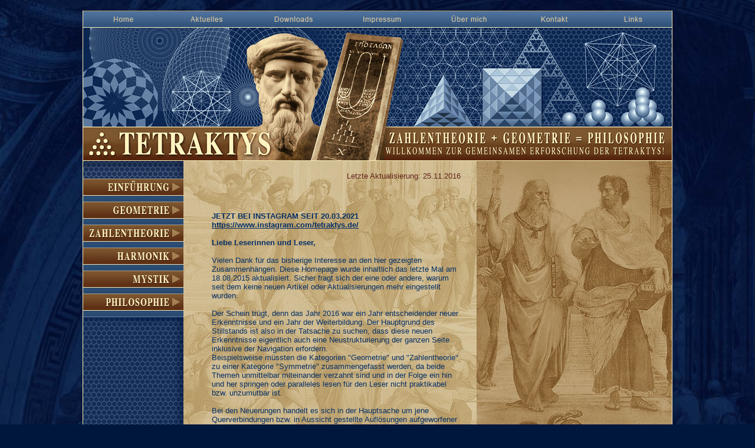

--- FILE ---
content_type: text/html
request_url: http://tetraktys.de/home.html
body_size: 13260
content:
<!DOCTYPE html PUBLIC "-//W3C//DTD HTML 4.01 Transitional//EN"><html>  <head>    <meta http-equiv="content-type" content="text/html; charset=ISO-8859-1">    <meta name="generator" content="Adobe GoLive 6">    <title>Wozu eine Internetseite zur Pythagoreischen Tetraktys?</title>  </head>  <body onload="preloadImages();" vlink="#073065" topmargin="0" text="#073065" marginwidth="0"    marginheight="0"    link="#073065"    bgcolor="#00173d"    background="bilder/raff_back-1.jpg"    alink="#073065"    leftmargin="0"><csscriptdict>      <script type="text/javascript"><!--function newImage(arg) {	if (document.images) {		rslt = new Image();		rslt.src = arg;		return rslt;	}}userAgent = window.navigator.userAgent;browserVers = parseInt(userAgent.charAt(userAgent.indexOf("/")+1),10);mustInitImg = true;function initImgID() {di = document.images; if (mustInitImg && di) { for (var i=0; i<di.length; i++) { if (!di[i].id) di[i].id=di[i].name; } mustInitImg = false;}}function findElement(n,ly) {	d = document;	if (browserVers < 4)		return d[n];	if ((browserVers >= 6) && (d.getElementById)) {initImgID; return(d.getElementById(n))}; 	var cd = ly ? ly.document : d;	var elem = cd[n];	if (!elem) {		for (var i=0;i<cd.layers.length;i++) {			elem = findElement(n,cd.layers[i]);			if (elem) return elem;		}	}	return elem;}function changeImages() {	d = document;	if (d.images) {		var img;		for (var i=0; i<changeImages.arguments.length; i+=2) {			img = null;			if (d.layers) {img = findElement(changeImages.arguments[i],0);}			else {img = d.images[changeImages.arguments[i]];}			if (img) {img.src = changeImages.arguments[i+1];}		}	}}// --></script> </csscriptdict> <csactiondict>      <script type="text/javascript"><!--var preloadFlag = false;function preloadImages() {	if (document.images) {		over__02 = newImage(/*URL*/'button/oben/02-over.gif');		over__03 = newImage(/*URL*/'button/oben/03-over.gif');		over__04 = newImage(/*URL*/'button/oben/04-over.gif');		over__05 = newImage(/*URL*/'button/oben/05-over.gif');		over__06 = newImage(/*URL*/'button/oben/06-over.gif');		over__07 = newImage(/*URL*/'button/oben/07-over.gif');		over__5 = newImage(/*URL*/'button/navi/01-over.gif');		over__7 = newImage(/*URL*/'button/navi/02-over.gif');		over__6 = newImage(/*URL*/'button/navi/03-over.gif');		over__4 = newImage(/*URL*/'button/navi/04-over.gif');		over__3 = newImage(/*URL*/'button/navi/05-over.gif');		over__01 = newImage(/*URL*/'button/navi/06-over.gif');		preloadFlag = true;	}}// --></script> </csactiondict>    <div align="center"> <a name="top"></a><br>      <table width="1000" cellspacing="0" cellpadding="0" border="0" height="660">        <tbody>          <tr>            <td valign="top">              <div align="left">                <table width="1000" cellspacing="0" cellpadding="0" border="0" background="bilder/button-long.gif"                  height="28">                  <tbody>                    <tr>                      <td width="140">                        <div align="center"> <img src="button/oben/01.gif" alt=""                            name="_2"                            width="96"                            border="0"                            height="28"></div>                      </td>                      <td width="144">                        <div align="center"> <a onmouseover="changeImages( /*CMP*/'_02',/*URL*/'button/oben/02-over.gif');return true"                            onmouseout="changeImages( /*CMP*/'_02',/*URL*/'button/oben/02.gif');return true"                            href="aktuelles.html"><img                              src="button/oben/02.gif"                              alt=""                              name="_02"                              width="96"                              border="0"                              height="28"></a></div>                      </td>                      <td width="150">                        <div align="center"> <a onmouseover="changeImages( /*CMP*/'_03',/*URL*/'button/oben/03-over.gif');return true"                            onmouseout="changeImages( /*CMP*/'_03',/*URL*/'button/oben/03.gif');return true"                            href="downloads.html"><img                              src="button/oben/03.gif"                              alt=""                              name="_03"                              width="97"                              border="0"                              height="28"></a></div>                      </td>                      <td width="150">                        <div align="center"> <a onclick="CSAction(new Array(/*CMP*/'C93DB9162'));"                            onmouseover="changeImages( /*CMP*/'_04',/*URL*/'button/oben/04-over.gif');return true"                            onmouseout="changeImages( /*CMP*/'_04',/*URL*/'button/oben/04.gif');return true"                            href="impressum.html"><img                              src="button/oben/04.gif"                              alt=""                              name="_04"                              width="96"                              border="0"                              height="28"></a></div>                      </td>                      <td width="144">                        <div align="center"> <a onmouseover="changeImages( /*CMP*/'_05',/*URL*/'button/oben/05-over.gif');return true"                            onmouseout="changeImages( /*CMP*/'_05',/*URL*/'button/oben/05.gif');return true"                            href="ueber-mich.html"><img                              src="button/oben/05.gif"                              alt=""                              name="_05"                              width="96"                              border="0"                              height="28"></a></div>                      </td>                      <td width="144">                        <div align="center"> <a onmouseover="changeImages( /*CMP*/'_06',/*URL*/'button/oben/06-over.gif');return true"                            onmouseout="changeImages( /*CMP*/'_06',/*URL*/'button/oben/06.gif');return true"                            href="kontakt.html"><img                              src="button/oben/06.gif"                              alt=""                              name="_06"                              width="96"                              border="0"                              height="28"></a></div>                      </td>                      <td width="129">                        <div align="center"> <a onmouseover="changeImages( /*CMP*/'_07',/*URL*/'button/oben/07-over.gif');return true"                            onmouseout="changeImages( /*CMP*/'_07',/*URL*/'button/oben/07.gif');return true"                            href="links.html"><img                              src="button/oben/07.gif"                              alt=""                              name="_07"                              width="96"                              border="0"                              height="28"></a></div>                      </td>                    </tr>                  </tbody>                </table>                <table width="1000" cellspacing="0" cellpadding="0" border="0" background="bilder/head.gif"                  height="227">                  <tbody>                    <tr>                      <td> <br>                      </td>                    </tr>                  </tbody>                </table>                <table cellspacing="0" cellpadding="0" border="0" background="bilder/back-phil-small.gif"                  height="3117">                  <tbody>                    <tr valign="top" align="left">                      <td width="171" valign="top" background="bilder/tab-back-blue.gif"><img                          src="button/1-oben.gif"                          alt=""                          width="171"                          border="0"                          height="30"><a                          onmouseover="changeImages( /*CMP*/'_5',/*URL*/'button/navi/01-over.gif');return true"                          onmouseout="changeImages( /*CMP*/'_5',/*URL*/'button/navi/01.gif');return true"                          href="einfuehrung-1.html"><img                            src="button/navi/01.gif"                            alt=""                            name="_5"                            width="171"                            border="0"                            height="39"></a><a                          onmouseover="changeImages( /*CMP*/'_7',/*URL*/'button/navi/02-over.gif');return true"                          onmouseout="changeImages( /*CMP*/'_7',/*URL*/'button/navi/02.gif');return true"                          href="geometrie-4.html"><img                            src="button/navi/02.gif"                            alt=""                            name="_7"                            width="171"                            border="0"                            height="39"></a><a                          onmouseover="changeImages( /*CMP*/'_6',/*URL*/'button/navi/03-over.gif');return true"                          onmouseout="changeImages( /*CMP*/'_6',/*URL*/'button/navi/03.gif');return true"                          href="zahlentheorie-1.html"><img                            src="button/navi/03.gif"                            alt=""                            name="_6"                            width="171"                            border="0"                            height="39"></a><a                          onmouseover="changeImages( /*CMP*/'_4',/*URL*/'button/navi/04-over.gif');return true"                          onmouseout="changeImages( /*CMP*/'_4',/*URL*/'button/navi/04.gif');return true"                          href="harmonik-1.html"><img                            src="button/navi/04.gif"                            alt=""                            name="_4"                            width="171"                            border="0"                            height="39"></a><a                          onmouseover="changeImages( /*CMP*/'_3',/*URL*/'button/navi/05-over.gif');return true"                          onmouseout="changeImages( /*CMP*/'_3',/*URL*/'button/navi/05.gif');return true"                          href="mystik-1.html"><img                            src="button/navi/05.gif"                            alt=""                            name="_3"                            width="171"                            border="0"                            height="39"></a><a                          onmouseover="changeImages( /*CMP*/'_01',/*URL*/'button/navi/06-over.gif');return true"                          onmouseout="changeImages( /*CMP*/'_01',/*URL*/'button/navi/06.gif');return true"                          href="philosophie-1.html"><img                            src="button/navi/06.gif"                            alt=""                            name="_01"                            width="171"                            border="0"                            height="39"></a><img                          src="button/3-unten.gif"                          alt=""                          width="171"                          border="0"                          height="30"></td>                      <td width="829" valign="top" background="bilder/back-phil.jpg">                        <table cool="cool" gridx="16" gridy="16" showgridx="showgridx"                          showgridy="showgridy"                          usegridx="usegridx"                          usegridy="usegridy"                          width="493"                          cellspacing="0"                          cellpadding="0"                          border="0"                          align="left"                          height="5072">                          <tbody>                            <tr height="16">                              <td colspan="6" width="492" height="16"><br>                              </td>                              <td width="1" height="16"><spacer type="block" width="1"                                  height="16"></spacer><br>                              </td>                            </tr>                            <tr height="32">                              <td colspan="3" width="63" height="32"><br>                              </td>                              <td content="content" csheight="32" colspan="2" xpos="63"                                width="407"                                valign="top"                                height="32">                                <div align="right"> <font color="#073065"><span                                      class="blau"><font                                        size="2"                                        color="#602219"                                        face="Arial,Helvetica,Geneva,Swiss,SunSans-Regular">Letzte
                                        Aktualisierung: </font></span></font><span                                    class="blau"><font                                      size="2"                                      color="#602219"                                      face="Arial,Helvetica,Geneva,Swiss,SunSans-Regular">25.11.2016</font></span><br>                                </div>                              </td>                              <td width="22" height="32"><br>                              </td>                              <td width="1" height="32"><spacer type="block" width="1"                                  height="32"></spacer><br>                              </td>                            </tr>                            <tr height="1756">                              <td width="48" height="1756"><br>                              </td>                              <td content="content" csheight="1756" colspan="3"                                xpos="48"                                width="418"                                valign="top"                                height="1756">                                <div align="left"><a href="https://www.instagram.com/tetraktys.de/">                                  </a><br>                                  <a href="https://www.instagram.com/tetraktys.de/"><br>                                  </a><span class="blau"><font size="2" color="#073065"                                      face="Arial,Helvetica,Geneva,Swiss,SunSans-Regular"><b>JETZT                                        BEI INSTAGRAM SEIT 20.03.2021</b><br>                                      <span class="blau"><font size="2" color="#602219"                                          face="Arial,Helvetica,Geneva,Swiss,SunSans-Regular"><strong><font                                              size="2"                                              color="#073065"                                              face="Arial,Helvetica,Geneva,Swiss,SunSans-Regular"><a                                                href="https://www.instagram.com/tetraktys.de/">https://www.instagram.com/tetraktys.de/                                                </a></font></strong></font></span></font></span><font                                    size="2"                                    color="#073065"></font><strong><font                                      size="2"                                      color="#073065"                                      face="Arial,Helvetica,Geneva,Swiss,SunSans-Regular"><span                                        class="blau"><font                                          size="2"                                          color="#602219"                                          face="Arial,Helvetica,Geneva,Swiss,SunSans-Regular"><strong><font                                              size="2"                                              color="#073065"                                              face="Arial,Helvetica,Geneva,Swiss,SunSans-Regular"><a                                                href="https://www.instagram.com/tetraktys.de/">                                                <br>                                              </a></font></strong></font></span>                                      <br>                                      Liebe Leserinnen und Leser,</font></strong><strong><font                                      size="2"                                      color="#073065"                                      face="Arial,Helvetica,Geneva,Swiss,SunSans-Regular">                                    </font><font color="#073065"><b><span class="blau"><font                                            size="2"                                            face="Arial,Helvetica,Geneva,Swiss,SunSans-Regular"><br>                                          </font></span></b></font></strong><font                                    color="#073065"><span                                      class="blau"><font                                        size="2"                                        face="Arial,Helvetica,Geneva,Swiss,SunSans-Regular"><br>                                        Vielen Dank für das bisherige Interesse                                        an den hier gezeigten Zusammenhängen.                                        Diese Homepage wurde inhaltlich das                                        letzte Mal am 18.08.2015 aktualisiert.                                        Sicher fragt sich der eine oder andere,                                        warum seit dem keine neuen Artikel oder                                        Aktualisierungen mehr eingestellt                                        wurden.<br>                                        <br>                                        Der Schein trügt, denn das Jahr 2016 war                                        ein Jahr entscheidender neuer                                        Erkenntnisse und ein Jahr der                                        Weiterbildung. Der Hauptgrund des                                        Stillstands ist also in der Tatsache zu                                        suchen, dass diese neuen Erkenntnisse                                        eigentlich auch eine Neustrukturierung                                        der ganzen Seite inklusive der                                        Navigation erfordern.<br>                                        Beispielsweise müssten die Kategorien                                        "Geometrie" und "Zahlentheorie" zu einer                                        Kategorie "Symmetrie" zusammengefasst                                        werden, da beide Themen unmittelbar                                        miteinander verzahnt sind und in der                                        Folge ein hin und her springen oder                                        paralleles lesen für den Leser nicht                                        praktikabel bzw. unzumutbar ist.<br>                                        <br>                                        Bei den Neuerungen handelt es sich in                                        der Hauptsache um jene Querverbindungen                                        bzw. in Aussicht gestellte Auflösungen                                        aufgeworfener Fragen, sozusagen "Missing                                        Links", die ein aufmerksamer Leser                                        vielleicht schmerzlich vermisst hat.<br>                                        Leider handelt es sich dabei eben auch                                        um Sachverhalte, die grafisch zu zeigen                                        sehr aufwändig in der Umsetzung sind,                                        wofür momentan keine Zeit ist.<br>                                        Was ich jedoch versichern kann:                                        Dargestellte Sachverhalte bleiben                                        inhaltlich weiterhin aktuell. Einige                                        Textkürzungen und auch                                        Begriffskorrekturen in Richtung                                        Standards wären aber durchaus vonnöten,                                        da gerade diese auch zu                                        Missverständnissen führen können.                                        Umstritten sind u.a. die Begriffe                                        "Drehmatrix", "Menge" und                                        "Teilereigenschaft".<br>                                        <br>                                        Wer sich also ohne Vorurteile schon in                                        den hier vorhandenen Stoff tiefer rein                                        gearbeitet hat und mit den Grundzügen                                        vertraut ist, der kann mit mir gern in                                        einen Dialog treten, schriftlich oder                                        per Telefon, siehe <a href="kontakt.html"                                          target="_self">Kontakt</a>.<br>                                        <br>                                        <br>                                      </font><font size="2" color="#602219" face="Arial,Helvetica,Geneva,Swiss,SunSans-Regular"><strong>Hier
                                          ein kurzer Überblick über die neuen                                          Inhalte, die noch grafisch                                          ausgearbeitet werden müssten und dann                                          demnächst online gestellt werden                                          könnten. </strong></font><font size="2"                                        face="Arial,Helvetica,Geneva,Swiss,SunSans-Regular">Wann
                                        das zeitlich realisierbar ist, steht                                        noch nicht fest:<br>                                        <br>                                      </font></span></font><strong><font size="2"                                      face="Arial, Helvetica, Geneva, Swiss, SunSans-Regular">•                                      Die Verbindung zwischen der <a href="http://tetraktys.de/bilder/lambdoma-1-2-3-4.gif">zahlentheoretischen
                                        Struktur in der der Divisionstabelle</a>                                      und dem kubisch flächenzentrierten                                      Kristallgitter als universelle </font></strong><a                                    href="http://tetraktys.de/geometrie-6"><strong><font                                        size="2"                                        face="Arial, Helvetica, Geneva, Swiss, SunSans-Regular">"Raummatrix"</font></strong><font                                      size="2"                                      face="Arial, Helvetica, Geneva, Swiss, SunSans-Regular">                                      (auch Buckminster Fullers Isotropic Vector                                      Matrix).</font></a><font size="2" face="Arial, Helvetica, Geneva, Swiss, SunSans-Regular">                                    Es handelt sich dabei um das Viereck                                    (Tetraeder) und das Sechseck (Oktaeder) als                                    kleinste Zellen.<br>                                    <br>                                  </font><strong><font size="2" face="Arial, Helvetica, Geneva, Swiss, SunSans-Regular">•                                      In der Kategorie "Harmonik": Die direkte                                      Verbindung zwischen der pythagoreischen                                      Tetraktys als geometrisch                                      zahlentheoretisches Ordnungsprinzip (so                                      wie von Philolaos in <a href="http://tetraktys.de/einfuehrung-6.html#zehnzahl">"von
                                        der Zehnzahl"</a> beschrieben) und der                                      pythagoreischen Tetraktys nach dem                                      Verständnis der Musiktheoretiker rund um                                      Hans Kayser, nämlich die Intervalle: 1:2,                                      2:3, 3:4.<br>                                      <br>                                    </font></strong><font color="#073065"><span                                      class="blau"><font                                        size="2"                                        face="Arial,Helvetica,Geneva,Swiss,SunSans-Regular"><strong>•                                          Die <a href="https://de.wikipedia.org/wiki/Gruppentheorie">Gruppentheorie</a></strong>                                        als Grundlage der modernen                                        Symmetrieforschung. Eine "Gruppe" ist                                        hier eine Gruppe von                                        Symmetrieoperationen, bei der eine Figur                                        durch Drehungen und Spiegelungen auf                                        sich selbst abgebildet werden kann, sich                                        also nicht verändert. Komplexe                                        Symmetrien können aus mehreren Gruppen                                        zusammengesetzt sein.<br>                                        Interessant ist das Hantieren mit                                        Gruppen u.a. auch für eine erneute                                        Analyse des Zusammenhangs zwischen dem                                        Tetraeder bzw. der Tetraktys und der                                        Menge (Anzahl) 24. Die 12 Elemente der                                        Drehgruppe kombiniert mit den 6 Ebenen-                                        und Drehspiegelungen des Tetraeders                                        ergeben 24 Abbildungen.<br>                                        <strong>Oder: die drei möglichen                                          Drehungen und drei Spiegelungen des                                          Dreiecks mal die vier Flächen des                                          Tetraeders gleich 24 Abbildungen,<br>                                          1 x 2 x 3 x 4.<br>                                        </strong><a href="http://tetraktys.de/zahlentheorie-6.html">Verwandte
                                          Themen und Schnittstellen</a> sind:                                        die "Anatomie des Raumes" das kubische                                        Kristallsystem, das Lechgitter mit der                                        Dimension 24, und die Primzahlordnung.<br>                                        Zudem ist eine gedankliche Verbindung                                        zwischen der Gruppentheorie und dem Text                                        des <a href="http://tetraktys.de/mystik-4.html#kabbala-tetraktys">Sefer
                                          Jezira</a> hochinteressant, da in                                        dieser kryptisch verschlüsselten                                        Abhandlung die Begriffe "Permutation"                                        und "Kombinatorik" als fundamentale                                        Werkzeuge der Gruppentheorie sowie ihre                                        Anwendung in Bezug eines                                        "Schöpfungsaktes" im Mittelpunkt der                                        Betrachtung steht, bei dem zuerst ein                                        Tetraeder, dann eine Oktaeder und am                                        Ende ein Kubus (kubisches                                        Kristallsystem) visualisiert wird.<br>                                        Diese Verbindung impliziert zwei                                        interessante Thesen: Einmal die                                        unmittelbare Nähe der jüdischen                                        "Geheimlehre" zum Platonismus bzw.                                        Pythagoreismus und zum Anderen die                                        Vermutung, dass die antiken Denker vor                                        über 2000 Jahren die ach so "moderne"                                        Gruppentheorie möglicherweise schon ganz                                        bewusst anwendeten.<br>                                        <br>                                      </font></span></font><strong><font color="#073065"><span                                        class="blau"><font                                          size="2"                                          face="Arial,Helvetica,Geneva,Swiss,SunSans-Regular">•                                        </font></span></font><font size="2" face="Arial, Helvetica, Geneva, Swiss, SunSans-Regular">Die
                                      komplette Drehmatrix</font></strong><font                                    size="2"                                    face="Arial, Helvetica, Geneva, Swiss, SunSans-Regular"><strong>                                      in der Divisionstabelle vom Quotienten 2                                      bis zu den unendlich kleinen Brüchen. Hier                                      wird die direkte Wechselbeziehung als                                      &gt;absolute Entsprechung&lt; zwischen den                                      Innenwinkelsummen der Eckpunkte der                                      Simplexe und dem Einheitskreis des                                      Mittelpunktes ersichtlich.<br>                                    </strong>Und es handelt sich dabei                                    tatsächlich um die absolut deckungsgleiche <a                                      href="http://tetraktys.de/bilder/lambdoma-1-2-3-4.gif">Matrix
                                      des Punkterasters</a> – lediglich mit                                    einer Vielzahl von zusätzlichen wertvollen                                    Informationen, denn zu den drei                                    Teilereigenschaften kommen drei neue                                    Eigenschaften hinzu, die natürlich direkt                                    mit den Teilereigenschaften korrespondieren.<br>                                    Außerdem bietet dieses Diagramm einem                                    weiteren eindrucksvollen Beweis, dass das                                    Dreieck und das Pentagramm eine signifikante                                    Schlüsselbedeutung in Bezug auf den                                    Kreismittelpunkt, bzw. den Diagonalen durch                                    den Mittelpunkt hat <strong>– Kreiszahl Pi</strong>.<br>                                    Zudem blicken wir einem neuen                                    eindrucksvollen und wesentlichem                                    Unterscheidungsmerkmal zwischen den                                    Primzahlen 1 bis 3 und den restlichen                                    Primzahlen bis unendlich ins Angesicht.<br>                                    Dies wiederum hat auch direkt wieder mit der                                    kombinatorischen Bedeutung der Menge                                    (Anzahl) 24 zu tun. <strong>Zudem ist                                      dieses vollständige Diagramm allein aus                                      philosophischer und                                      erkenntnistheoretischer Sicht von                                      unschätzbarem Wert!<br>                                    </strong></font><font size="2" face="Arial, Helvetica, Geneva, Swiss, SunSans-Regular"><br>                                    • Mit Vorbehalt: <strong>Die                                      Raumwinkelsumme in Einheiten ganzer Kugeln                                      in den Ecken der <a href="http://tetraktys.de/geometrie-8.html">platonischen
                                        Körper und ihren Sternkörpern</a>.</strong>                                    Ein interessanter Sachverhalt als Parallele                                    zwischen den dreidimensionalen platonischen                                    Körpern und den zweidimensionalen                                    Projektionen der multidimensionalen Simplexe                                    als direkte zahlentheoretische Entsprechung.<br>                                    <br>                                  </font><font size="2" color="#602219" face="Arial,Helvetica,Geneva,Swiss,SunSans-Regular"></font></div>                              </td>                              <td colspan="2" width="26" height="1756"><br>                              </td>                              <td width="1" height="1756"><spacer type="block" width="1"                                  height="1756"></spacer><br>                              </td>                            </tr>                            <tr height="3267">                              <td colspan="2" width="50" height="3267"><br>                              </td>                              <td content="content" csheight="3267" colspan="3"                                xpos="50"                                width="420"                                valign="top"                                height="3267">                                <div class="blau"> <font size="2" face="Arial, Helvetica, Geneva, Swiss, SunSans-Regular">Weiter
                                    zum obligatorischen Einleitungstext dieser                                    Seite:<br>                                    <br>                                  </font><span class="blau"><font size="4" color="#602219"                                      face="Times New Roman,Georgia,Times"><b>Zahlentheorie
                                        + Geometrie = Philosophie<br>                                      </b></font><font size="2" color="#073065"                                      face="Arial,Helvetica,Geneva,Swiss,SunSans-Regular"><b>meint
                                        die Zusammenführung, die Gleichschaltung<br>                                        der logisch analytischen Denkweise</b></font><font                                      size="2"                                      color="#602219"                                      face="Arial,Helvetica,Geneva,Swiss,SunSans-Regular"><b>                                        (Zahlen = Mengen!)<br>                                      </b></font><font size="2" color="#073065"                                      face="Arial,Helvetica,Geneva,Swiss,SunSans-Regular"><b>mit
                                        der bildorientiert intuitiven                                        Betrachtung</b></font><font size="2" color="#602219"                                      face="Arial,Helvetica,Geneva,Swiss,SunSans-Regular"><b>                                        (Geometrie)<br>                                      </b></font><font size="2" color="#073065"                                      face="Arial,Helvetica,Geneva,Swiss,SunSans-Regular"><b>zu
                                        einen ganzheitlichen tiefen Verständnis                                      </b></font><font size="2" color="#602219"                                      face="Arial,Helvetica,Geneva,Swiss,SunSans-Regular"><b>(Philosophie).<br>                                        Es geht also um die Kunst, vernetzt zu                                        denken.<br>                                        <br>                                        Liebe Internet-"Surfer"<br>                                        Dies ist keine Funseite! "Entertainment"                                        oder "Edutainment"<br>                                        zu liefern, ist nicht die Absicht dieser                                        Internetpräsenz.<br>                                        <br>                                        Selbständig Denkende auf der Suche nach                                        den "Urwahrheiten" werden hier aber                                        reichlich Material vorfinden, welches                                        lediglich als Impulsgeber angedacht ist,                                        um zu hinterfragen, weiter zu denken und                                        zu entwickeln.<br>                                        <br>                                        <br>                                      </b></font><font size="4" color="#602219"                                      face="Times New Roman,Georgia,Times"><b>Und
                                        wozu eine Internetseite<br>                                        über die Pythagoreische Tetraktys?<a href="einfuehrung-4.html"></a><br>                                      </b></font><font size="4" face="Arial,Helvetica,Geneva,Swiss,SunSans-Regular"><b><br>                                      </b></font></span><font size="2" color="#073065"                                    face="Arial,Helvetica,Geneva,Swiss,SunSans-Regular"><b>Nur
                                      "Mystik"?<br>                                    </b></font><font size="2" color="#602219" face="Arial,Helvetica,Geneva,Swiss,SunSans-Regular"><b>Nein,
                                      ganz sicher nicht.<br>                                    </b></font><font size="2" color="#073065" face="Arial,Helvetica,Geneva,Swiss,SunSans-Regular"><b>Numerologie?<br>                                    </b></font><font size="2" color="#602219" face="Arial,Helvetica,Geneva,Swiss,SunSans-Regular"><b>Auf
                                      gar keinen Fall.<br>                                    </b></font><font size="2" color="#073065" face="Arial,Helvetica,Geneva,Swiss,SunSans-Regular"><b>"Radosophie"?<br>                                    </b></font><font size="2" color="#602219" face="Arial,Helvetica,Geneva,Swiss,SunSans-Regular"><b>Vom
                                      Grundansatz her völlig ausgeschlossen.<br>                                    </b></font><font size="2" color="#073065" face="Arial,Helvetica,Geneva,Swiss,SunSans-Regular"><b>Geometrie,
                                      Zahlentheorie, Harmonik...?<br>                                      ...</b></font><font size="2" color="#073065"                                    face="Arial,Helvetica,Geneva,Swiss,SunSans-Regular"><b>Na
                                      und, werden Sie sich fragen,<br>                                      was hat das jetzt mit mir zu tun?<br>                                      <br>                                      Ich behaupte:<br>                                    </b></font><font size="2" color="#602219" face="Arial,Helvetica,Geneva,Swiss,SunSans-Regular"><b>Mehr
                                      als Sie vielleicht für möglich halten.<br>                                      <br>                                    </b></font><font size="2" color="#073065" face="Arial,Helvetica,Geneva,Swiss,SunSans-Regular"><b>Und
                                      ich behaupte weiter:<br>                                    </b></font><font size="2" color="#602219" face="Arial,Helvetica,Geneva,Swiss,SunSans-Regular"><b>Sie
                                      ist die Matrix, der wir uns unterordnen                                      müssen.<br>                                    </b></font><font size="2" color="#073065" face="Arial,Helvetica,Geneva,Swiss,SunSans-Regular"><b><br>                                      Zu dieser gewagten Aussage hier eine kurze                                      Erläuterung:<br>                                    </b>Im Allgemeinen kommt der Begriff                                    "Tetraktys" = "Vierheit" in Gestalt<br>                                    eines 10-Punktedreiecks daher. Aber keiner                                    weiß genau warum das<br>                                    so ist. Es gibt keine klaren Aussagen, nur                                    etwas antike Mystik.<br>                                    <br>                                    Andererseits stehen für den Begriff                                    "Pythagoreische Tetraktys" musiktheoretische                                    Überlegungen und die daraus abgeleitete<br>                                    "Harmonik" als Weltbild.<br>                                    Die musiktheoretischen Erkenntnisse des                                    Großmeisters der Harmonik Hans Kayser, haben                                    ganz sicher ihren Wert. Nur mit dem<br>                                    10-Punktedreieck – in Zahlen ausgedrückt:<br>                                    <b>1 + 2 + 3 + 4 = 10</b> – haben sie nicht                                    wirklich zu tun.<br>                                    Dazu kommt noch, dass sich Herr Kayser zu                                    Lebzeiten ausdrücklich von eben derjenigen                                    pythagoreischen Tetraktys distanziert hat,                                    deren Quintessenz sich in einer Zehnheit                                    manifestiert.<br>                                    Wortwörtlich: "Sie ist für die Dummen                                    gemacht"<br>                                    <br>                                    Allgegenwärtig und auch historisch bedeutsam                                    ist allerdings<br>                                    das 10-Punkte-Dreieck, quasi als Symbol der                                    Tetraktys.<br>                                    <br>                                    Zudem hat sich auch der einzige "echte"                                    Pythagoreer, nämlich<br>                                    Philolaos von Kroton – ein zumindest                                    theoretischer Augenzeuge von<br>                                    Pythagoras – zur Zahl 10 als hochbedeutsame                                    Zahl in den uns überlieferten Fragmenten                                    mitgeteilt.<br>                                    Hier könnte man darüber spekulieren, ob dies                                    nicht seinen Ursprung<br>                                    darin haben könnte, dass Pythagoras einen                                    Großteil seines Lebens<br>                                    in Ägypten verbrachte, wo ein Zählsystem auf                                    10er-Basis (allerdings ohne die Null) schon                                    verwendet wurde, und auch von den Griechen                                    übernommen wurde.<br>                                    <br>                                  </font><font size="2" color="#602219" face="Arial,Helvetica,Geneva,Swiss,SunSans-Regular"><b>Die
                                      Fragmente von Philolaos deuten aber auf                                      tiefere Zusammenhänge hin. Insbesondere                                      die Aussagen in Speusippos "Von den                                      pythagoreischen Zahlen" zeigt – im Verbund                                      mit der entsprechenden Geometrie – klar                                      und deutlich, um was es wirklich geht:<br>                                    </b></font><font size="2" color="#073065" face="Arial,Helvetica,Geneva,Swiss,SunSans-Regular"><b><a                                        href="einfuehrung-6.html">ANTIKES
                                        QUELLMATERIAL ZUR TETRAKTYS<br>                                        <br>                                      </a></b></font><font size="2" color="#602219"                                    face="Arial,Helvetica,Geneva,Swiss,SunSans-Regular"><b>Damit
                                      ist bewiesen, dass die Pythagoreer &gt;                                      nicht &lt; das von Menschen frei gewählte                                      10-Finger-Zählsystem verehrten!<br>                                    </b></font><font size="2" color="#073065" face="Arial,Helvetica,Geneva,Swiss,SunSans-Regular"><br>                                    <b>Nun gibt es aber eine wichtige                                      Schnittstelle zwischen der                                      musiktheoretischen bzw. ganzheitlichen                                      Harmonik als philosophisches Gebäude, als                                      auch der von Philolaos als hochbedeutsam                                      zitierten Zehnheit bzw. dem                                      10-Punkte-Dreieck.<br>                                      Es ist das kartesische Koordinatensystem.<br>                                      In der Harmonik ist es als </b></font><font                                    size="2"                                    color="#602219"                                    face="Arial,Helvetica,Geneva,Swiss,SunSans-Regular"><b>Lambdoma</b></font><font                                    size="2"                                    color="#073065"                                    face="Arial,Helvetica,Geneva,Swiss,SunSans-Regular"><b>                                      bekannt.<br>                                      Hier bei den Nachlassverwaltern Hans                                      Kaisers bildet dieses Lambdoma die                                      Grundlage aller harmonikalen                                      Betrachtungen.<br>                                    </b><br>                                  </font><font size="2" color="#602219" face="Arial,Helvetica,Geneva,Swiss,SunSans-Regular"><b>Sollte
                                      also auch im Lambdoma der Harmonik                                      diejenige pythagoreische Tetraktys                                      stecken, von der behauptet wird, sie                                      erzeuge die Zehnheit? Jene Zehnheit die                                      von Hans Kayser ausgegrenzt wurde?<br>                                      Genau das soll auf dieser Internetseite                                      untersucht werden<br>                                      – mit Hilfe der exakt analogen Geometrie                                      der natürlichen<br>                                      Zahlen, den n-Simplexen.</b></font><font size="2"                                    color="#073065"                                    face="Arial,Helvetica,Geneva,Swiss,SunSans-Regular"><br>                                    <br>                                    Wenn man diese geometrischen Gebilde in ihre                                    einzelnen<br>                                    Bestandteile – nämlich Sternpolygone –                                    innerhalb eines<br>                                    Koordinatensystems, des Lambdomas                                    auffächert,<br>                                    bekommt man tiefe Einblicke in                                    grundsätzliche Strukturen, wie zum Beispiel                                    den <b>Gesetzmäßigkeiten der                                      Primzahlverteilung</b>.<br>                                  </font><font size="2" color="#073065" face="Arial,Helvetica,Geneva,Swiss,SunSans-Regular"><br>                                    Unsere Zahlensymbole sind in unseren Köpfen                                    viel zu sehr mit unserem frei gewählten 10er                                    Zahlenwertsystem verankert, als dass wir in                                    ihnen zahlentheoretische Gesetzmäßigkeiten                                    ausmachen könnten, die im Grunde ja nur auf                                    Mengenverhältnissen beruhen – reine                                    Geometrie.<br>                                    Weshalb wir aus dieser 10er Hierarchie                                    wieder aussteigen müssen, um Zahlen als das                                    zu betrachten, was sie ausdrücken sollen:                                    Mengen und Mengen-Intervalle, oder auf den                                    Punkt gebracht: Punkte-Intervalle.<br>                                    <br>                                    Wenn wir also Prim-"Zahlen" untersuchen                                    wollen, dann sollten wir ein                                    Koordinatensystem zu Hilfe nehmen. in dem                                    wir ganz komfortabel betrachten können, wie                                    der Nenner-Zahlenstrahl mit dem                                    Zähler-Zahlenstrahl "reagiert".<br>                                    Jedoch nicht als Zahlen, sondern eben als                                    Punkte-Intervalle. Wir nennen dieses                                    Koordinatensystem schlicht                                    "Divisionstabelle". Und genau diese Tabelle                                    ist auch als "Lambdoma" in der Musiktheorie                                    bekannt.<br>                                    <br>                                    <strong>Nun kann man einen entscheidenen                                      Schritt weiter gehen, indem man eine                                      interessante Drehmatrix anerkennt, die                                      ganz offensichtlich auch schon die                                      Pythagoreer verwendeten. Eine Drehmatrix                                      welche diese Punkte-Intervalle durch                                      Sternpolygone ersetzt, die in korrekter                                      Ordnung die exakt identische Struktur der                                      Primzahlverteilung wiedergibt. Diese                                      Sternpolygone (in der Divisionstabelle                                      aufgefächerte n-Simplexe) entsprechen                                      wiederum auch Wellenformen in der Physik.<br>                                    </strong><br>                                    Und tatsächlich: im Lambdoma stoßen wir auf                                    mindestens eine wichtige physikalische                                    Gesetzmäßigkeit, die wir eben notgedrungen                                    in der Musiktheorie antreffen müssen: der                                    reziproken Wechselbeziehung von <b>Wellenlänge
                                      zu Frequenz!</b><br>                                  </font><font size="2" color="#073065" face="Arial,Helvetica,Geneva,Swiss,SunSans-Regular"><b>Hier
                                      nun können wir durchaus berechtigte                                      Überlegungen über<br>                                      die Wechselbeziehung von Raum und Zeit                                      anstellen.<br>                                      Und es gibt gute Gründe, diese                                      Überlegungen zu einer Vierheit,<br>                                      also einer Tetraktys zu vervollständigen,<br>                                      der Tetraktys von Energie, Raum, Zeit und                                      Materie.<br>                                      <br>                                      Schlicht: 1 + 2 + 3 + 4 = 10<br>                                      (</b>Dass diese triviale Darstellung als                                    Metapher zu verstehen ist und nicht als                                    Matheaufgabe, sollte klar sein.)<br>                                    <b><br>                                      Jene Tetraktys von der Philolaos                                      behauptete:<br>                                    </b><br>                                  </font><i><font size="2" color="#602219" face="Arial,Helvetica,Geneva,Swiss,SunSans-Regular"><b>"Man
                                        muß die Leistungen und das Wesen der                                        Zahl<br>                                        nach der Kraft bemessen, die in der                                        Zehnzahl liegt.<br>                                        Denn groß und vollkommen vollendet<br>                                        und alles bewirkend<br>                                        und göttlichen und himmlischen<br>                                        sowie menschlichen Lebens Anfang<br>                                        sowie Anteil nehmende Führerin ist die                                        Kraft<br>                                        der Zahl und der Zehn.<br>                                        Denn ohne diese ist alles unbegrenzt<br>                                        und undeutlich und unklar"<br>                                      </b></font></i><font size="2" color="#602219"                                    face="Arial,Helvetica,Geneva,Swiss,SunSans-Regular"><b><br>                                    </b></font><font size="2" color="#073065" face="Arial,Helvetica,Geneva,Swiss,SunSans-Regular">Dazu
                                    schreibe ich, frei nach dem Credo der                                    Pythagoreer:<br>                                  </font><font size="2" color="#602219" face="Arial,Helvetica,Geneva,Swiss,SunSans-Regular"><b>Alles
                                      ist Zahl – Alles ist Frequenz!<br>                                      <br>                                      <br>                                    </b></font><font size="2" color="#073065" face="Arial,Helvetica,Geneva,Swiss,SunSans-Regular"><b>Max
                                      Planck, Physiker und Nobelpreisträger,<br>                                      Begründer der Quantenphysik:<br>                                      <br>                                    </b></font><i><font size="2" color="#602219"                                      face="Arial,Helvetica,Geneva,Swiss,SunSans-Regular"><b>„Der
                                        Geist ist der Urgrund der Materie, nicht                                        die sichtbare, aber vergängliche Materie                                        ist das Reale, Wahre. Wirkliche (der                                        Boden), denn diese Materie bestünde ohne                                        diesen Geist überhaupt nicht, sondern                                        der unsichtbare, unsterbliche Geist ist                                        das Wahre ...“</b></font><font size="2"                                      color="#073065"                                      face="Arial,Helvetica,Geneva,Swiss,SunSans-Regular"><br>                                    </font></i><font size="2" color="#073065" face="Arial,Helvetica,Geneva,Swiss,SunSans-Regular"><br>                                  </font><font size="2" color="#073065" face="Arial,Helvetica,Geneva,Swiss,SunSans-Regular">Menschen,
                                    die zum ersten Mal mit dieser Thematik in                                    Berührung kommen fragen oft:&nbsp;"Wer hat                                    sich das alles ausgedacht?"<br>                                    <br>                                    Und genau das ist der Knackpunkt, denn es                                    handelt sich um zeitlos ewige                                    Gesetzmäßigkeiten, die es lediglich zu                                    erkennen gilt.<br>                                    Aber um sie erkennen zu können, muss man                                    sich mit diesen Gesetzmäßigkeiten intensiver                                    auseinandersetzen.<br>                                    Das aber wiederum scheitert an einem                                    grundlegenden Problem:<br>                                    <br>                                    Wer kann auf die Schnelle überblicken,<br>                                    dass es sich lohnt, genauer hinzuschauen?<br>                                    Nur derjenige, der sowieso schon eine                                    Vorahnung hat.<br>                                    <br>                                    Dazu kommt, dass die meisten Menschen                                    vermutlich auch dann kein Interesse an                                    diesem Wissen haben, wenn ihnen die                                    Tragweite der Zusammenhänge bewusst wäre.                                    Bedürfnisbefriedigungen auf niederen Ebenen                                    werden oft als wichtiger eingestuft....<br>                                    <br>                                    Um es mit den Worten von Hans Peter Dürr zu                                    sagen:<br>                                    Es geht hier nicht um "Verfügungswissen",                                    sondern um "Orientierungswissen"<br>                                    Es geht nicht um die Frage: "Welchen                                    materiellen Nutzen und persönlichen Vorteil                                    bringt es mir?" Sondern um Fragen wie:<br>                                    Was ist die Welt?<br>                                    Wie bin ich in ihr eingebettet?<br>                                    Was ist Ursache und was ist Wirkung?<br>                                    Worin liegt der Sinn und die Bestimmung des                                    Menschen?<br>                                    <br>                                    Somit wird es immer nur eine kleine Gruppe                                    von Menschen geben,<br>                                    die sich für eben diese Fragen                                    interessieren. Denen rufe ich zu: </font><font                                    size="2"                                    color="#602219"                                    face="Arial,Helvetica,Geneva,Swiss,SunSans-Regular"><b><br>                                    </b></font><font size="2" color="#602219" face="Arial,Helvetica,Geneva,Swiss,SunSans-Regular"><b><br>                                    </b></font><font size="4" color="#602219" face="Times New Roman,Georgia,Times"><b>Willkommen
                                      zum Abenteuer TETRAKTYS!<br>                                      Willkommen zum Abenteuer LEBEN!<br>                                      <br>                                    </b></font><font size="2" color="#073065" face="Arial,Helvetica,Geneva,Swiss,SunSans-Regular"><br>                                    <b>Achtung!</b><br>                                    <br>                                    Diese Internetseite befindet sich im Bau und                                    wird wohl auch nie fertig werden. Da ich                                    familiär und hauptberuflich gebunden bin,                                    möge man mir das nicht nachtragen. In                                    Anbetracht der komplexen Themen wäre ein                                    Anspruch auf Vollständigkeit auch völlig                                    unrealistisch.<br>                                    <br>                                    lesen Sie bitte hier weiter:<br>                                    <a href="einfuehrung1.html"><b>DIE                                        PYTHAGOREISCHE TETRAKTYS IM ÜBERBLICK</b></a><br>                                    <br>                                  </font><span class="blau"><font size="2" color="#073065"                                      face="Arial,Helvetica,Geneva,Swiss,SunSans-Regular"><a                                        href="#top"><b><br>                                          <br>                                        </b></a></font></span></div>                              </td>                              <td width="22" height="3267"><br>                              </td>                              <td width="1" height="3267"><spacer type="block" width="1"                                  height="3267"></spacer><br>                              </td>                            </tr>                            <tr cntrlrow="cntrlrow" height="1">                              <td width="48" height="1"><spacer type="block" width="48"                                  height="1"></spacer><br>                              </td>                              <td width="2" height="1"><spacer type="block" width="2"                                  height="1"></spacer><br>                              </td>                              <td width="13" height="1"><spacer type="block" width="13"                                  height="1"></spacer><br>                              </td>                              <td width="403" height="1"><spacer type="block" width="403"                                  height="1"></spacer><br>                              </td>                              <td width="4" height="1"><spacer type="block" width="4"                                  height="1"></spacer><br>                              </td>                              <td width="22" height="1"><spacer type="block" width="22"                                  height="1"></spacer><br>                              </td>                              <td width="1" height="1"><br>                              </td>                            </tr>                          </tbody>                        </table>                      </td>                    </tr>                  </tbody>                </table>                <table width="1000" cellspacing="0" cellpadding="0" border="0" height="22">                  <tbody>                    <tr>                      <td>                        <table width="1000" cellspacing="0" cellpadding="0" border="0"                          bgcolor="#483d8b"                          background="bilder/button_gelb.gif"                          height="28">                          <tbody>                            <tr>                              <td width="140">                                <div align="center"> <font size="2" color="#073065"                                    face="Arial,Helvetica,Geneva,Swiss,SunSans-Regular">Home</font></div>                              </td>                              <td width="152">                                <div align="center"> <font size="2" color="#073065"                                    face="Arial,Helvetica,Geneva,Swiss,SunSans-Regular"><a                                      href="aktuelles.html">Aktuelles</a></font></div>                              </td>                              <td width="152">                                <div align="center"> <font size="2" color="#073065"                                    face="Arial,Helvetica,Geneva,Swiss,SunSans-Regular"><a                                      href="downloads.html">Downloads</a></font></div>                              </td>                              <td width="152">                                <div align="center"> <font size="2" color="#073065"                                    face="Arial,Helvetica,Geneva,Swiss,SunSans-Regular"><a                                      href="impressum.html">Impressum</a></font></div>                              </td>                              <td width="145">                                <div align="center"> <font size="2" color="#073065"                                    face="Arial,Helvetica,Geneva,Swiss,SunSans-Regular"><a                                      href="ueber-mich.html">Über
                                      mich</a></font></div>                              </td>                              <td width="140">                                <div align="center"> <font size="2" color="#073065"                                    face="Arial,Helvetica,Geneva,Swiss,SunSans-Regular"><a                                      href="kontakt.html">Kontakt</a></font></div>                              </td>                              <td width="0">                                <div align="center"> <font size="2" color="#073065"                                    face="Arial,Helvetica,Geneva,Swiss,SunSans-Regular"><a                                      href="links.html">Links</a></font></div>                              </td>                            </tr>                          </tbody>                        </table>                      </td>                    </tr>                  </tbody>                </table>              </div>            </td>          </tr>        </tbody>      </table>      <p><br>        <br>      </p>    </div>  </body></html>